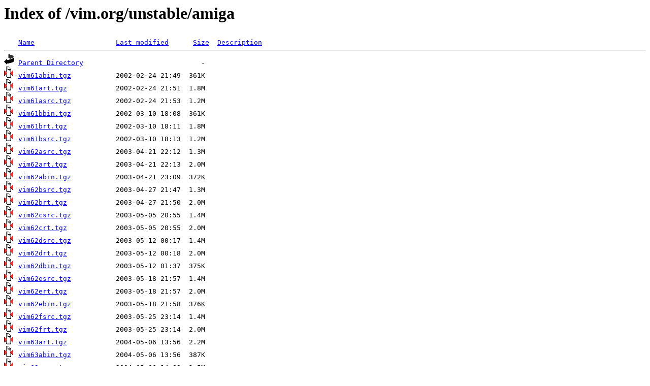

--- FILE ---
content_type: text/html;charset=UTF-8
request_url: https://artfiles.org/vim.org/unstable/amiga/?C=M;O=A
body_size: 1125
content:
<!DOCTYPE HTML PUBLIC "-//W3C//DTD HTML 3.2 Final//EN">
<html>
 <head>
  <title>Index of /vim.org/unstable/amiga</title>
 </head>
 <body>
<h1>Index of /vim.org/unstable/amiga</h1>
<pre><img src="/icons/blank.gif" alt="Icon "> <a href="?C=N;O=A">Name</a>                    <a href="?C=M;O=D">Last modified</a>      <a href="?C=S;O=A">Size</a>  <a href="?C=D;O=A">Description</a><hr><img src="/icons/back.gif" alt="[PARENTDIR]"> <a href="/vim.org/unstable/">Parent Directory</a>                             -   
<img src="/icons/compressed.gif" alt="[   ]"> <a href="vim61abin.tgz">vim61abin.tgz</a>           2002-02-24 21:49  361K  
<img src="/icons/compressed.gif" alt="[   ]"> <a href="vim61art.tgz">vim61art.tgz</a>            2002-02-24 21:51  1.8M  
<img src="/icons/compressed.gif" alt="[   ]"> <a href="vim61asrc.tgz">vim61asrc.tgz</a>           2002-02-24 21:53  1.2M  
<img src="/icons/compressed.gif" alt="[   ]"> <a href="vim61bbin.tgz">vim61bbin.tgz</a>           2002-03-10 18:08  361K  
<img src="/icons/compressed.gif" alt="[   ]"> <a href="vim61brt.tgz">vim61brt.tgz</a>            2002-03-10 18:11  1.8M  
<img src="/icons/compressed.gif" alt="[   ]"> <a href="vim61bsrc.tgz">vim61bsrc.tgz</a>           2002-03-10 18:13  1.2M  
<img src="/icons/compressed.gif" alt="[   ]"> <a href="vim62asrc.tgz">vim62asrc.tgz</a>           2003-04-21 22:12  1.3M  
<img src="/icons/compressed.gif" alt="[   ]"> <a href="vim62art.tgz">vim62art.tgz</a>            2003-04-21 22:13  2.0M  
<img src="/icons/compressed.gif" alt="[   ]"> <a href="vim62abin.tgz">vim62abin.tgz</a>           2003-04-21 23:09  372K  
<img src="/icons/compressed.gif" alt="[   ]"> <a href="vim62bsrc.tgz">vim62bsrc.tgz</a>           2003-04-27 21:47  1.3M  
<img src="/icons/compressed.gif" alt="[   ]"> <a href="vim62brt.tgz">vim62brt.tgz</a>            2003-04-27 21:50  2.0M  
<img src="/icons/compressed.gif" alt="[   ]"> <a href="vim62csrc.tgz">vim62csrc.tgz</a>           2003-05-05 20:55  1.4M  
<img src="/icons/compressed.gif" alt="[   ]"> <a href="vim62crt.tgz">vim62crt.tgz</a>            2003-05-05 20:55  2.0M  
<img src="/icons/compressed.gif" alt="[   ]"> <a href="vim62dsrc.tgz">vim62dsrc.tgz</a>           2003-05-12 00:17  1.4M  
<img src="/icons/compressed.gif" alt="[   ]"> <a href="vim62drt.tgz">vim62drt.tgz</a>            2003-05-12 00:18  2.0M  
<img src="/icons/compressed.gif" alt="[   ]"> <a href="vim62dbin.tgz">vim62dbin.tgz</a>           2003-05-12 01:37  375K  
<img src="/icons/compressed.gif" alt="[   ]"> <a href="vim62esrc.tgz">vim62esrc.tgz</a>           2003-05-18 21:57  1.4M  
<img src="/icons/compressed.gif" alt="[   ]"> <a href="vim62ert.tgz">vim62ert.tgz</a>            2003-05-18 21:57  2.0M  
<img src="/icons/compressed.gif" alt="[   ]"> <a href="vim62ebin.tgz">vim62ebin.tgz</a>           2003-05-18 21:58  376K  
<img src="/icons/compressed.gif" alt="[   ]"> <a href="vim62fsrc.tgz">vim62fsrc.tgz</a>           2003-05-25 23:14  1.4M  
<img src="/icons/compressed.gif" alt="[   ]"> <a href="vim62frt.tgz">vim62frt.tgz</a>            2003-05-25 23:14  2.0M  
<img src="/icons/compressed.gif" alt="[   ]"> <a href="vim63art.tgz">vim63art.tgz</a>            2004-05-06 13:56  2.2M  
<img src="/icons/compressed.gif" alt="[   ]"> <a href="vim63abin.tgz">vim63abin.tgz</a>           2004-05-06 13:56  387K  
<img src="/icons/compressed.gif" alt="[   ]"> <a href="vim63asrc.tgz">vim63asrc.tgz</a>           2004-05-06 14:08  1.5M  
<img src="/icons/compressed.gif" alt="[   ]"> <a href="vim63bsrc.tgz">vim63bsrc.tgz</a>           2004-05-16 18:59  1.5M  
<img src="/icons/compressed.gif" alt="[   ]"> <a href="vim63brt.tgz">vim63brt.tgz</a>            2004-05-16 18:59  2.2M  
<img src="/icons/compressed.gif" alt="[   ]"> <a href="vim63bbin.tgz">vim63bbin.tgz</a>           2004-05-16 18:59  387K  
<img src="/icons/compressed.gif" alt="[   ]"> <a href="vim64asrc.tgz">vim64asrc.tgz</a>           2005-10-09 13:27  1.5M  
<img src="/icons/compressed.gif" alt="[   ]"> <a href="vim64art.tgz">vim64art.tgz</a>            2005-10-09 15:07  2.2M  
<img src="/icons/compressed.gif" alt="[   ]"> <a href="vim64abin.tgz">vim64abin.tgz</a>           2005-10-09 16:13  389K  
<img src="/icons/compressed.gif" alt="[   ]"> <a href="vim71bsrc.tgz">vim71bsrc.tgz</a>           2007-05-10 18:48  1.8M  
<img src="/icons/compressed.gif" alt="[   ]"> <a href="vim71brt.tgz">vim71brt.tgz</a>            2007-05-10 18:48  2.9M  
<img src="/icons/compressed.gif" alt="[   ]"> <a href="vim72asrc.tgz">vim72asrc.tgz</a>           2008-06-24 23:04  1.8M  
<img src="/icons/compressed.gif" alt="[   ]"> <a href="vim72art.tgz">vim72art.tgz</a>            2008-06-24 23:04  3.0M  
<img src="/icons/compressed.gif" alt="[   ]"> <a href="vim72brt.tgz">vim72brt.tgz</a>            2008-07-13 20:55  3.1M  
<img src="/icons/compressed.gif" alt="[   ]"> <a href="vim72bsrc.tgz">vim72bsrc.tgz</a>           2008-07-13 20:55  1.8M  
<img src="/icons/compressed.gif" alt="[   ]"> <a href="vim72csrc.tgz">vim72csrc.tgz</a>           2008-08-06 16:17  1.8M  
<img src="/icons/compressed.gif" alt="[   ]"> <a href="vim72crt.tgz">vim72crt.tgz</a>            2008-08-06 16:17  3.1M  
<img src="/icons/compressed.gif" alt="[   ]"> <a href="vim73asrc.tgz">vim73asrc.tgz</a>           2010-07-19 00:11  1.9M  
<img src="/icons/compressed.gif" alt="[   ]"> <a href="vim73art.tgz">vim73art.tgz</a>            2010-07-19 00:12  3.2M  
<img src="/icons/compressed.gif" alt="[   ]"> <a href="vim73bsrc.tgz">vim73bsrc.tgz</a>           2010-07-25 20:23  1.9M  
<img src="/icons/compressed.gif" alt="[   ]"> <a href="vim73brt.tgz">vim73brt.tgz</a>            2010-07-25 20:23  3.2M  
<img src="/icons/compressed.gif" alt="[   ]"> <a href="vim73csrc.tgz">vim73csrc.tgz</a>           2010-08-01 19:02  1.9M  
<img src="/icons/compressed.gif" alt="[   ]"> <a href="vim73crt.tgz">vim73crt.tgz</a>            2010-08-01 19:02  3.2M  
<img src="/icons/compressed.gif" alt="[   ]"> <a href="vim73dsrc.tgz">vim73dsrc.tgz</a>           2010-08-04 17:54  1.9M  
<img src="/icons/compressed.gif" alt="[   ]"> <a href="vim73drt.tgz">vim73drt.tgz</a>            2010-08-04 17:54  3.2M  
<img src="/icons/compressed.gif" alt="[   ]"> <a href="vim73ert.tgz">vim73ert.tgz</a>            2010-08-08 20:22  3.2M  
<img src="/icons/compressed.gif" alt="[   ]"> <a href="vim73esrc.tgz">vim73esrc.tgz</a>           2010-08-08 20:32  1.9M  
<img src="/icons/compressed.gif" alt="[   ]"> <a href="vim73fsrc.tgz">vim73fsrc.tgz</a>           2010-08-14 00:02  1.9M  
<img src="/icons/compressed.gif" alt="[   ]"> <a href="vim73frt.tgz">vim73frt.tgz</a>            2010-08-14 00:02  3.2M  
<img src="/icons/hand.right.gif" alt="[   ]"> <a href="README">README</a>                  2010-08-14 00:23  1.7K  
<hr></pre>
<address>Apache/2.4.63 (Ubuntu) Server at artfiles.org Port 443</address>
</body></html>
